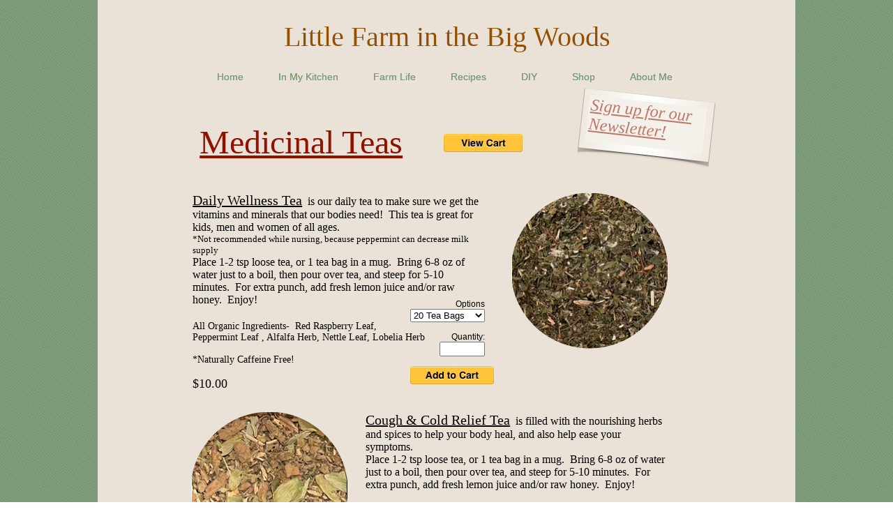

--- FILE ---
content_type: text/html
request_url: https://littlefarminthebigwoods.com/med-tea-product-info.html
body_size: 5299
content:
<!DOCTYPE html><html lang="en-US"><head><title>Jenny's Medicinal Teas</title><meta http-equiv="Content-type" content="text/html;charset=UTF-8" /><meta name="viewport" content="width=1000" /><meta name="description" content="Jenny’s Medicinal Teas" /><meta name="generator" content="EverWeb 3.6.1 (2598)" /><meta name="buildDate" content="Tuesday, February 22, 2022" /><meta property="og:url" content="https://littlefarminthebigwoods.com/med-tea-product-info.html" /><meta property="og:title" content="Jenny&#39;s Medicinal Teas" /><meta property="og:description" content="Jenny&rsquo;s Medicinal Teas" /><meta property="og:type" content="website" /><meta property="og:image" content="https://littlefarminthebigwoods.com/ewExternalFiles/herbs.jpg" /><link rel="stylesheet" type="text/css" href="ew_css/textstyles.css?3728426383" /><link rel="stylesheet" type="text/css" href="ew_css/responsive.css?3728426383" /><script type="text/javascript" src="ew_js/imageCode.js" defer></script><link rel="stylesheet" type="text/css" href="ew_css/master-blank/pagestyle.css?3713967435" /><script type="text/javascript">
		<!--
		function getContinueShoppingURL(form){
			form.shopping_url.value = window.location.href;
		}
		//-->
</script><style type="text/css">div.container {min-height: 2862px;}#navmenu_menu1 {clear:both;float:left;margin:0;padding:0;width:100%;font-family:'Arial',sans-serif;font-size:14px;z-index:1000;}#navmenu_menu1 ul {margin:0;padding:0;list-style:none;position:relative;right:50%;float:right;}#navmenu_menu1 ul li {margin:0 50px 0 0;padding:0;float:left;position:relative;left:50%;}#navmenu_menu1 ul li a {display:block;margin:0;padding:0px;height: 16px;line-height: 16px;text-decoration:none;color:#799B77;text-align: left;}#navmenu_menu1 ul li a:visited {text-decoration:none;color:#799B77;}#navmenu_menu1 ul li a:hover {text-decoration:underline;color:#799B77;}#navmenu_menu1 ul li:hover a,#navmenu_menu1 ul li.hover a {text-decoration:underline;color:#799B77;}#navmenu_menu1 ul ul {z-index:11018;display:none;position:absolute;left:0;float:left;right:auto;padding-top:2px;}#navmenu_menu1 ul ul li {left:auto;margin:0;clear:left;float:left;width:100%;}#navmenu_menu1 ul ul li a,#navmenu_menu1 ul li.active li a,#navmenu_menu1 ul li:hover ul li a,#navmenu_menu1 ul li.hover ul li a {background:#CBCBCB;text-decoration:none;color:#799B77;padding-top:0px;padding-bottom:0px;border-bottom:1px solid #000000;float:left;width:100%;text-align: left;white-space:nowrap;}#navmenu_menu1 ul ul li a:hover,#navmenu_menu1 ul li.active ul li a:hover,#navmenu_menu1 ul li:hover ul li a:hover,#navmenu_menu1 ul li.hover ul li a:hover {background:#CBCBCB;text-decoration:underline;color:#799B77;float:left;}#navmenu_menu1 ul li.last ul {left:auto; right:0;}#navmenu_menu1 ul li.last ul li {float:right;position:relative;right:0px;}#navmenu_menu1 ul li:hover ul,#navmenu_menu1 ul li.hover ul {display:block;}.shape_22 {background-color:#EAEAEA;opacity: 1.00; filter:alpha(opacity=100);}form.ppOrderForm_26 {color:#000000;font-family:Helvetica;font-size:12px;text-align:Right }
	form.ppOrderForm_27 {color:#000000;font-family:Helvetica;font-size:12px;text-align:Left }
	.shape_28 {background-color:#FEFEFE;opacity: 0.51; filter:alpha(opacity=51);}form.ppOrderForm_29 {color:#000000;font-family:Helvetica;font-size:12px;text-align:Right }
	form.ppOrderForm_30 {color:#000000;font-family:Helvetica;font-size:12px;text-align:Right }
	form.ppOrderForm_31 {color:#000000;font-family:Helvetica;font-size:12px;text-align:Right }
	form.ppOrderForm_32 {color:#000000;font-family:Helvetica;font-size:12px;text-align:Right }
	form.ppOrderForm_37 {color:#000000;font-family:Helvetica;font-size:12px;text-align:Right }
	form.ppOrderForm_40 {color:#000000;font-family:Helvetica;font-size:12px;text-align:Right }
	form.ppOrderForm_42 {color:#000000;font-family:Helvetica;font-size:12px;text-align:Right }</style></head><body><div class="container" style="height:2862px"><header><div style="position:relative"><div class="ewnavmenu" id="navmenu_menu0" style="left:19.5px;top:102px;height:22px;width:955px;z-index:10000;position: absolute;"><ul id="navigation_menu0"><li><a class="main item0" href="index.html" data-linkuuid="7D2109809C1A40438CA11E54BB3317FD">Home</a></li><li><a class="main item1" href="In-My-Kitchen/index.html" data-linkuuid="7D2109809C1A40438CA11E54BB3317FD">In My Kitchen</a></li><li><a class="main item2" href="Farm-Life/index.html" data-linkuuid="7D2109809C1A40438CA11E54BB3317FD">Farm Life</a></li><li><a class="main item3" href="recipes.html" data-linkuuid="7D2109809C1A40438CA11E54BB3317FD">Recipes</a></li><li><a class="main item4" href="diy.html" data-linkuuid="7D2109809C1A40438CA11E54BB3317FD">DIY</a></li><li><a class="main item5" href="shop.html" data-linkuuid="7D2109809C1A40438CA11E54BB3317FD">Shop</a></li><li  style='margin-right:0px;' class="last"><a class="main item6" href="about-me.html" data-linkuuid="7D2109809C1A40438CA11E54BB3317FD">About Me</a></li></ul></div></div><div style="position:relative"><div class="shape_9" style="left:0px;top:26px;width:1001px;height:66px;z-index:9;position: absolute;"><div class="paraWrap" style="padding: 4.32px 2.16px 4.32px 2.16px; "><p class="para1"><span style="line-height:46px" class="Style5">Little Farm in the Big Woods</span></p></div></div></div><div style="position:relative"><div class="ewnavmenu" id="navmenu_menu1" style="left:19.5px;top:102px;height:22px;width:955px;z-index:10018;position: absolute;"><ul id="navigation_menu1"><li><a class="main item0" href="index.html" data-linkuuid="7D2109809C1A40438CA11E54BB3317FD">Home</a></li><li><a class="main item1" href="In-My-Kitchen/index.html" data-linkuuid="7D2109809C1A40438CA11E54BB3317FD">In My Kitchen</a></li><li><a class="main item2" href="Farm-Life/index.html" data-linkuuid="7D2109809C1A40438CA11E54BB3317FD">Farm Life</a></li><li><a class="main item3" href="recipes.html" data-linkuuid="7D2109809C1A40438CA11E54BB3317FD">Recipes</a></li><li><a class="main item4" href="diy.html" data-linkuuid="7D2109809C1A40438CA11E54BB3317FD">DIY</a></li><li><a class="main item5" href="shop.html" data-linkuuid="7D2109809C1A40438CA11E54BB3317FD">Shop</a></li><li  style='margin-right:0px;' class="last"><a class="main item6" href="about-me.html" data-linkuuid="7D2109809C1A40438CA11E54BB3317FD">About Me</a></li></ul></div></div></header><div class="content" data-minheight="1250"><div style="position:relative"><div class="shape_10" style="left:134px;top:276px;width:426px;height:380px;z-index:10;position: absolute;"><div class="paraWrap" style="padding: 0px 2.16px 0px 2.16px; "><p class="para50"><span style="line-height:23px" class="Style65">Daily Wellness Tea</span><span style="line-height:18px" class="Style52">&nbsp;&nbsp;is our daily tea to make sure we get the vitamins and minerals that our bodies need!&nbsp;&nbsp;This tea is great for kids, men and women of all ages. </span></p><p class="para50"><span style="line-height:16px" class="Style97">*Not recommended while nursing, because peppermint can decrease milk supply</span></p><p class="para50"><span style="line-height:18px" class="Style52">Place 1-2 tsp loose tea, or 1 tea bag in a mug.&nbsp;&nbsp;Bring 6-8 oz of water just to a boil, then pour over tea, and steep for 5-10 minutes.&nbsp;&nbsp;For extra punch, add fresh lemon juice and/or raw honey.&nbsp;&nbsp;Enjoy! </span></p><p style="font-size: 0; text-align:left; padding-bottom:0px; margin-top:0px; padding-top:0px;" class="Style60"><span style="line-height:21px;"><br /></span></p><p class="para50"><span style="line-height:16px" class="Style54">All Organic Ingredients-&nbsp;&nbsp;Red Raspberry Leaf, </span></p><p class="para50"><span style="line-height:16px" class="Style54">Peppermint Leaf , Alfalfa Herb, Nettle Leaf, Lobelia Herb</span></p><p style="font-size: 0; text-align:left; padding-bottom:0px; margin-top:0px; padding-top:0px;" class="Style53"><span style="line-height:16px;"><br /></span></p><p class="para50"><span style="line-height:16px" class="Style54">*Naturally Caffeine Free!</span></p><p style="font-size: 0; text-align:left; padding-bottom:0px; margin-top:0px; padding-top:0px;" class="Style55"><span style="line-height:16px;"><br /></span></p><p class="para50"><span style="line-height:21px" class="Style49">$10.00</span></p></div></div></div><div style="position:relative"><div class="shape_11" style="left:382px;top:2303px;width:426px;height:255px;z-index:11;position: absolute;"><div class="paraWrap" style="padding: 0px 2.16px 0px 2.16px; "><p class="para50"><span style="line-height:23px" class="Style65">Sleep Tight Tea </span><span style="line-height:21px" class="Style49"> </span><span style="line-height:18px" class="Style52">the perfect cup to help you unwind and enjoy a good night's sleep</span></p><p style="font-size: 0; text-align:left; padding-bottom:0px; margin-top:0px; padding-top:0px;" class="Style66"><span style="line-height:18px;"><br /></span></p><p class="para50"><span style="line-height:18px" class="Style52"> Place 1-2 tsp loose tea, or 1 tea bag in a mug.&nbsp;&nbsp;Bring 6-8oz of water just to a boil, then pour over tea, and steep for 3-5 minutes.&nbsp;&nbsp;Add sweetener as desired, to taste.&nbsp;&nbsp;Enjoy! </span></p><p style="font-size: 0; text-align:left; padding-bottom:0px; margin-top:0px; padding-top:0px;" class="Style66"><span style="line-height:18px;"><br /></span></p><p class="para50"><span style="line-height:16px" class="Style54">All Organic Ingredients- Catnip Leaf, Chamomile </span></p><p class="para50"><span style="line-height:16px" class="Style54">Flowers, Lemon Balm, Passionflower, Skullcap, Hops</span></p><p class="para50"><span style="line-height:16px" class="Style54">*Naturally Caffeine Free!</span></p><p style="font-size: 0; text-align:left; padding-bottom:0px; margin-top:0px; padding-top:0px;" class="Style55"><span style="line-height:16px;"><br /></span></p><p class="para50"><span style="line-height:21px" class="Style49">$12.00</span></p></div></div></div><div style="position:relative"><div class="shape_12" style="left:134px;top:2000px;width:426px;height:302px;z-index:12;position: absolute;"><div class="paraWrap" style="padding: 0px 2.16px 0px 2.16px; "><p class="para50"><span style="line-height:23px" class="Style65">Sereni-Tea (No More Stress!)</span><span style="line-height:23px" class="Style67"> </span><span style="line-height:18px" class="Style52">is a blend for when life gets to be overwhelming.&nbsp;&nbsp;Delightful hot or cold.&nbsp;&nbsp;Sip it, and feel the stress melt away! </span></p><p class="para50"><span style="line-height:18px" class="Style52">Place 1-2 tsp loose tea, or 1 tea bag in a mug.&nbsp;&nbsp;Bring 6-8oz of water just to a boil, then pour over tea, and steep for 3-5 minutes.&nbsp;&nbsp;Add sweetener as desired, to taste.&nbsp;&nbsp;Enjoy! </span></p><p style="font-size: 0; text-align:left; padding-bottom:0px; margin-top:0px; padding-top:0px;" class="Style60"><span style="line-height:21px;"><br /></span></p><p class="para50"><span style="line-height:16px" class="Style54">All Organic Ingredients- Eleuthero Root, St.Johns </span></p><p class="para50"><span style="line-height:16px" class="Style54">Wort, Ginkgo Leaf, Peppermint Leaf, Rosehips, </span></p><p class="para50"><span style="line-height:16px" class="Style54">Passionflower, Ginger Root, Lemon Balm, Milk Thistle, </span></p><p class="para50"><span style="line-height:16px" class="Style54">Lemongrass</span></p><p class="para50"><span style="line-height:16px" class="Style54">*Naturally Caffeine Free!&nbsp;&nbsp;</span><span style="line-height:21px" class="Style49">&nbsp;&nbsp;&nbsp;&nbsp;&nbsp;&nbsp;&nbsp;&nbsp;&nbsp;&nbsp;&nbsp;&nbsp;&nbsp;&nbsp;&nbsp; </span><span style="line-height:16px" class="Style54"> </span></p><p style="font-size: 0; text-align:left; padding-bottom:0px; margin-top:0px; padding-top:0px;" class="Style53"><span style="line-height:16px;"><br /></span></p><p class="para50"><span style="line-height:16px" class="Style54"> </span><span style="line-height:21px" class="Style49">$11.00 </span></p></div></div></div><div style="position:relative"><div class="shape_13" style="left:382px;top:1167px;width:426px;height:255px;z-index:13;position: absolute;"><div class="paraWrap" style="padding: 0px 2.16px 0px 2.16px; "><p class="para50"><span style="line-height:23px" class="Style65">Happy Healthy Mama Tea</span><span style="line-height:18px" class="Style52"> is great for all stages of womanhood, but especially during pregnancy, when your body needs the extra nourishment and TLC.&nbsp;&nbsp;Place 1-2 tsp loose tea, or 1 tea bag in a mug.&nbsp;&nbsp;Bring 6-8 oz of water just to a boil, then pour over tea, and steep for 3-5 minutes.&nbsp;&nbsp;Add sweetener as desired, to taste.&nbsp;&nbsp;Enjoy! </span></p><p style="font-size: 0; text-align:left; padding-bottom:0px; margin-top:0px; padding-top:0px;" class="Style60"><span style="line-height:21px;"><br /></span></p><p class="para50"><span style="line-height:16px" class="Style54">All Organic Ingredients- Red Raspberry Leaf, </span></p><p class="para50"><span style="line-height:16px" class="Style54">Peppermint Leaf, Nettle Leaf, Alfalfa Leaf</span></p><p class="para50"><span style="line-height:16px" class="Style54">*Naturally Caffeine Free!</span></p><p style="font-size: 0; text-align:left; padding-bottom:0px; margin-top:0px; padding-top:0px;" class="Style55"><span style="line-height:16px;"><br /></span></p><p class="para50"><span style="line-height:21px" class="Style49">$11.00</span></p></div></div></div><div style="position:relative"><div class="shape_14" style="left:134px;top:1454px;width:426px;height:267px;z-index:14;position: absolute;"><div class="paraWrap" style="padding: 0px 2.16px 0px 2.16px; "><p class="para50"><span style="line-height:23px" class="Style65">Mama's Got Milk? Tea </span><span style="line-height:18px" class="Style52"> will help with both your milk supply and the nutritional quality of your milk.</span></p><p class="para50"><span style="line-height:18px" class="Style52">Place 1-2 tsp loose tea, or 1 tea bag in a mug.&nbsp;&nbsp;Bring 6-8 oz of water just to a boil, then pour over tea, and steep for 5-10 minutes.&nbsp;&nbsp;Add milk and sweetener as desired, to taste.&nbsp;&nbsp;Enjoy! </span></p><p style="font-size: 0; text-align:left; padding-bottom:0px; margin-top:0px; padding-top:0px;" class="Style66"><span style="line-height:18px;"><br /></span></p><p class="para50"><span style="line-height:16px" class="Style54">All Organic Ingredients- Red Raspberry Leaf, </span></p><p class="para50"><span style="line-height:16px" class="Style54">Fennel Seed, Nettle Leaf, Alfalfa Leaf, Fenugreek </span></p><p class="para50"><span style="line-height:16px" class="Style54">Seed, Dandelion Leaf, Red Rooibos, Blessed </span></p><p class="para50"><span style="line-height:16px" class="Style54">Thistle, Rosehips</span></p><p class="para50"><span style="line-height:16px" class="Style54">*Naturally Caffeine Free!</span><span style="line-height:21px" class="Style49">&nbsp;&nbsp;</span></p><p style="font-size: 0; text-align:left; padding-bottom:0px; margin-top:0px; padding-top:0px;" class="Style60"><span style="line-height:21px;"><br /></span></p><p class="para50"><span style="line-height:21px" class="Style49">$11.00</span></p><p style="font-size: 0; text-align:left; padding-bottom:0px; margin-top:0px; padding-top:0px;" class="Style60"><span style="line-height:21px;"><br /></span></p></div></div></div><div style="position:relative"><div class="shape_15" style="left:382px;top:1720px;width:426px;height:255px;z-index:15;position: absolute;"><div class="paraWrap" style="padding: 0px 2.16px 0px 2.16px; "><p class="para50"><span style="line-height:23px" class="Style65">PMS Relief Tea </span><span style="line-height:18px" class="Style52"> is marvellous for soothing those difficult times! </span></p><p class="para50"><span style="line-height:18px" class="Style52">Place 1-2 tsp loose tea, or 1 tea bag in a mug.&nbsp;&nbsp;Bring 6-8 oz of water just to a boil, then pour over tea, and steep for 5-10 minutes.&nbsp;&nbsp;Add sweetener as desired, to taste.&nbsp;&nbsp;Enjoy! </span></p><p style="font-size: 0; text-align:left; padding-bottom:0px; margin-top:0px; padding-top:0px;" class="Style66"><span style="line-height:18px;"><br /></span></p><p class="para50"><span style="line-height:16px" class="Style54">All Organic Ingredients- Red Raspberry Leaf, </span></p><p class="para50"><span style="line-height:16px" class="Style54">Peppermint Leaf, Nettle Leaf, Cinnamon, Ginger</span></p><p class="para50"><span style="line-height:16px" class="Style54">*Naturally Caffeine Free!</span></p><p style="font-size: 0; text-align:left; padding-bottom:0px; margin-top:0px; padding-top:0px;" class="Style55"><span style="line-height:16px;"><br /></span></p><p class="para50"><span style="line-height:21px" class="Style49">$11.00</span></p><p style="font-size: 0; text-align:left; padding-bottom:0px; margin-top:0px; padding-top:0px;" class="Style60"><span style="line-height:21px;"><br /></span></p></div></div></div><div style="position:relative"><div class="shape_16" style="left:134px;top:896px;width:426px;height:267px;z-index:16;position: absolute;"><div class="paraWrap" style="padding: 0px 2.16px 0px 2.16px; "><p class="para50"><span style="line-height:23px" class="Style65">Headache Relief Tea </span><span style="line-height:18px" class="Style52"> will help to ease the stress and strain that brings on the headache, and relieve the pain.</span></p><p class="para50"><span style="line-height:18px" class="Style52">Place 1-2 tsp loose tea, or 1 tea bag in a mug.&nbsp;&nbsp;Bring 6-8 oz of water just to a boil, then pour over tea, and steep for 5-10 minutes.&nbsp;&nbsp;Add sweetener as desired, to taste.&nbsp;&nbsp;Enjoy! </span></p><p style="font-size: 0; text-align:left; padding-bottom:0px; margin-top:0px; padding-top:0px;" class="Style66"><span style="line-height:18px;"><br /></span></p><p class="para50"><span style="line-height:16px" class="Style54">All Organic Ingredients- Spearmint Leaf, Green Tea, </span></p><p class="para50"><span style="line-height:16px" class="Style54">Lemon Balm, Nettle Leaf, Red Raspberry, Alfalfa </span></p><p class="para50"><span style="line-height:16px" class="Style54">Leaf, Ginger, St. John's Wort, Skullcap</span></p><p style="font-size: 0; text-align:left; padding-bottom:0px; margin-top:0px; padding-top:0px;" class="Style53"><span style="line-height:16px;"><br /></span></p><p style="font-size: 0; text-align:left; padding-bottom:0px; margin-top:0px; padding-top:0px;" class="Style55"><span style="line-height:16px;"><br /></span></p><p class="para50"><span style="line-height:21px" class="Style49">$12.00</span></p><p style="font-size: 0; text-align:left; padding-bottom:0px; margin-top:0px; padding-top:0px;" class="Style60"><span style="line-height:21px;"><br /></span></p></div></div></div><div style="position:relative"><div class="shape_17" style="left:382px;top:591px;width:436px;height:305px;z-index:17;position: absolute;"><div class="paraWrap" style="padding: 0px 2.16px 0px 2.16px; "><p class="para50"><span style="line-height:23px" class="Style65">Cough & Cold Relief Tea</span><span style="line-height:18px" class="Style52">&nbsp;&nbsp;is filled with the nourishing herbs and spices to help your body heal, and also help ease your symptoms.</span></p><p class="para50"><span style="line-height:18px" class="Style52">Place 1-2 tsp loose tea, or 1 tea bag in a mug.&nbsp;&nbsp;Bring 6-8 oz of water just to a boil, then pour over tea, and steep for 5-10 minutes.&nbsp;&nbsp;For extra punch, add fresh lemon juice and/or raw honey.&nbsp;&nbsp;Enjoy! </span></p><p style="font-size: 0; text-align:left; padding-bottom:0px; margin-top:0px; padding-top:0px;" class="Style60"><span style="line-height:21px;"><br /></span></p><p class="para50"><span style="line-height:16px" class="Style54">All Organic Ingredients-&nbsp;&nbsp;Peppermint Leaf, Catnip </span></p><p class="para50"><span style="line-height:16px" class="Style54">Leaf, Ginger Root, Yarrow Flowers,Mullein Leaf, </span></p><p class="para50"><span style="line-height:16px" class="Style54">Cinnamon, Licorice Root, Fenugreek Seeds </span></p><p style="font-size: 0; text-align:left; padding-bottom:0px; margin-top:0px; padding-top:0px;" class="Style53"><span style="line-height:16px;"><br /></span></p><p class="para50"><span style="line-height:16px" class="Style54">*Naturally Caffeine Free!</span></p><p style="font-size: 0; text-align:left; padding-bottom:0px; margin-top:0px; padding-top:0px;" class="Style55"><span style="line-height:16px;"><br /></span></p><p class="para50"><span style="line-height:21px" class="Style49">$11.00</span></p></div></div></div><div style="position:relative"><div class="shape_21" style="left:144px;top:176px;width:597px;height:110px;z-index:21;position: absolute;"><div class="paraWrap" style="padding: 0px 2.16px 0px 2.16px; "><p class="para6"><span style="line-height:55px" class="Style56">Medicinal Teas</span></p></div></div></div><div style="position:relative"><div style="left:448px;top:2109px;height:50px;width:107px;position: absolute;z-index: 26;" id="custom-background-26"><!--107-->
<div style="width:100%;text-align:Right">



<form class="ew_pp ppOrderForm_26" id="ppOrderForm_26" action="https://www.paypal.com/cgi-bin/webscr" method="post" target="_self">

<input type="hidden" name="business" value="jenny@littlefarminthebigwoods.com">

<input type="hidden" name="currency_code" value="USD">
<input type="hidden" name="button_subtype" value="product">
<input type="hidden" name="no_note" value="0">



<input type="hidden" name="shopping_url" value="#">

<input type="hidden" name="on1" value="Options">Options<br /><select name="os1"> <option value="20-Tea-Bags">20 Tea Bags</option> <option value="4oz-Loose-Tea">4oz Loose Tea</option></select><br /><br />


Quantity:<br /><input type="text" name="quantity" size="6" value=""><br /><br />






<input type="hidden" name="tax_rate" value="">

<input type="hidden" name="handling_cart" value="">
<input type="hidden" name="item_name" value="Sereni-Tea">
<input type="hidden" name="item_number" value="SERENITEA">
<input type="hidden" name="amount" value="11">
<input type="hidden" name="add" value="1">
<input type="hidden" name="weight" value="">
<input type="hidden" name="weight_unit" value="lbs">
<input type="hidden" name="cmd" value="_cart">
<input type="hidden" name="bn" value="RageSoftware_SP">


<input onclick=getContinueShoppingURL(this.form) type="image" src="https://www.paypalobjects.com/webstatic/en_US/i/btn/png/btn_addtocart_120x26.png" border="0" name="submit" alt="Add To Cart">

<img alt="" border="0" src="https://www.paypalobjects.com/en_US/i/scr/pixel.gif" width="1" height="1">



</form>
</div></div></div><div style="position:relative"><div style="left:496px;top:192px;height:50px;width:107px;position: absolute;z-index: 27;" id="custom-background-27"><!--107-->
<div style="width:100%;text-align:Left">



<form class="ew_pp ppOrderForm_27" id="ppOrderForm_27" action="https://www.paypal.com/cgi-bin/webscr" method="post" target="_self">

<input type="hidden" name="business" value="jenny@littlefarminthebigwoods.com">

<input type="hidden" name="currency_code" value="USD">
<input type="hidden" name="button_subtype" value="product">
<input type="hidden" name="no_note" value="0">



<input type="hidden" name="shopping_url" value="#">













<input type="hidden" name="cmd" value="_cart">
<input type="hidden" name="display" value="1">
<input type="hidden" name="bn" value="RageSoftware_SP">

<input onclick=getContinueShoppingURL(this.form) type="image" src="https://www.paypalobjects.com/webstatic/en_US/i/btn/png/btn_viewcart_113x26.png" border="0" name="submit" alt="View Cart">

<img alt="" border="0" src="https://www.paypalobjects.com/en_US/i/scr/pixel.gif" width="1" height="1">


</form>
</div></div></div><div style="position:relative"><a href="mailto:littlefarmjenny@icloud.com?subject=Sign me up for the newsletter!" class="outerlink"><div class="shape_28" style="-webkit-transform: rotate(6.387374deg);-moz-transform: rotate(6.387374deg);-o-transform: rotate(6.387374deg);-ms-transform: rotate(6.387374deg);transform: rotate(6.387374deg);left:702px;top:146px;width:169px;height:65px;z-index:28;position: absolute;"><div class="paraWrap" style="padding: 0px 2.16px 0px 2.16px; "><p class="para6"><span style="line-height:27px" class="Style7">Sign up for our Newsletter!</span></p></div></div><div style="left:692px;top:136px;height:95px;-webkit-transform: rotate(6.387374deg);-moz-transform: rotate(6.387374deg);-o-transform: rotate(6.387374deg);-ms-transform: rotate(6.387374deg);transform: rotate(6.387374deg);width:189px;background-image: url('images/med-tea-product-info/shape_frame_28.png');background-repeat: no-repeat;position: absolute;z-index:28;pointer-events:none;"></div></a></div><div style="position:relative"><div style="left:686px;top:2412px;height:50px;width:107px;position: absolute;z-index: 29;" id="custom-background-29"><!--107-->
<div style="width:100%;text-align:Right">



<form class="ew_pp ppOrderForm_29" id="ppOrderForm_29" action="https://www.paypal.com/cgi-bin/webscr" method="post" target="_self">

<input type="hidden" name="business" value="jenny@littlefarminthebigwoods.com">

<input type="hidden" name="currency_code" value="USD">
<input type="hidden" name="button_subtype" value="product">
<input type="hidden" name="no_note" value="0">



<input type="hidden" name="shopping_url" value="#">

<input type="hidden" name="on1" value="Options">Options<br /><select name="os1"> <option value="20-Tea-Bags">20 Tea Bags</option> <option value="4oz-Loose-Tea">4oz Loose Tea</option></select><br /><br />


Quantity:<br /><input type="text" name="quantity" size="6" value=""><br /><br />






<input type="hidden" name="tax_rate" value="">

<input type="hidden" name="handling_cart" value="">
<input type="hidden" name="item_name" value="Sleep Tight Tea">
<input type="hidden" name="item_number" value="SLEEPTEA">
<input type="hidden" name="amount" value="12">
<input type="hidden" name="add" value="1">
<input type="hidden" name="weight" value="">
<input type="hidden" name="weight_unit" value="lbs">
<input type="hidden" name="cmd" value="_cart">
<input type="hidden" name="bn" value="RageSoftware_SP">


<input onclick=getContinueShoppingURL(this.form) type="image" src="https://www.paypalobjects.com/webstatic/en_US/i/btn/png/btn_addtocart_120x26.png" border="0" name="submit" alt="Add To Cart">

<img alt="" border="0" src="https://www.paypalobjects.com/en_US/i/scr/pixel.gif" width="1" height="1">



</form>
</div></div></div><div style="position:relative"><div style="left:448px;top:429px;height:50px;width:107px;position: absolute;z-index: 30;" id="custom-background-30"><!--107-->
<div style="width:100%;text-align:Right">



<form class="ew_pp ppOrderForm_30" id="ppOrderForm_30" action="https://www.paypal.com/cgi-bin/webscr" method="post" target="_self">

<input type="hidden" name="business" value="jenny@littlefarminthebigwoods.com">

<input type="hidden" name="currency_code" value="USD">
<input type="hidden" name="button_subtype" value="product">
<input type="hidden" name="no_note" value="0">



<input type="hidden" name="shopping_url" value="#">

<input type="hidden" name="on1" value="Options">Options<br /><select name="os1"> <option value="20-Tea-Bags">20 Tea Bags</option> <option value="4oz-Loose-Tea">4oz Loose Tea</option></select><br /><br />


Quantity:<br /><input type="text" name="quantity" size="6" value=""><br /><br />






<input type="hidden" name="tax_rate" value="">

<input type="hidden" name="handling_cart" value="">
<input type="hidden" name="item_name" value="Daily Wellness Tea">
<input type="hidden" name="item_number" value="DAILYWELL">
<input type="hidden" name="amount" value="10">
<input type="hidden" name="add" value="1">
<input type="hidden" name="weight" value="">
<input type="hidden" name="weight_unit" value="lbs">
<input type="hidden" name="cmd" value="_cart">
<input type="hidden" name="bn" value="RageSoftware_SP">


<input onclick=getContinueShoppingURL(this.form) type="image" src="https://www.paypalobjects.com/webstatic/en_US/i/btn/png/btn_addtocart_120x26.png" border="0" name="submit" alt="Add To Cart">

<img alt="" border="0" src="https://www.paypalobjects.com/en_US/i/scr/pixel.gif" width="1" height="1">



</form>
</div></div></div><div style="position:relative"><div style="left:701px;top:1823px;height:50px;width:107px;position: absolute;z-index: 31;" id="custom-background-31"><!--107-->
<div style="width:100%;text-align:Right">



<form class="ew_pp ppOrderForm_31" id="ppOrderForm_31" action="https://www.paypal.com/cgi-bin/webscr" method="post" target="_self">

<input type="hidden" name="business" value="jenny@littlefarminthebigwoods.com">

<input type="hidden" name="currency_code" value="USD">
<input type="hidden" name="button_subtype" value="product">
<input type="hidden" name="no_note" value="0">



<input type="hidden" name="shopping_url" value="#">

<input type="hidden" name="on1" value="Options">Options<br /><select name="os1"> <option value="20-Tea-Bags">20 Tea Bags</option> <option value="4oz-Loose-Tea">4oz Loose Tea</option></select><br /><br />


Quantity:<br /><input type="text" name="quantity" size="6" value=""><br /><br />






<input type="hidden" name="tax_rate" value="">

<input type="hidden" name="handling_cart" value="">
<input type="hidden" name="item_name" value="PMS Relief Tea">
<input type="hidden" name="item_number" value="PMSTEA">
<input type="hidden" name="amount" value="11">
<input type="hidden" name="add" value="1">
<input type="hidden" name="weight" value="">
<input type="hidden" name="weight_unit" value="lbs">
<input type="hidden" name="cmd" value="_cart">
<input type="hidden" name="bn" value="RageSoftware_SP">


<input onclick=getContinueShoppingURL(this.form) type="image" src="https://www.paypalobjects.com/webstatic/en_US/i/btn/png/btn_addtocart_120x26.png" border="0" name="submit" alt="Add To Cart">

<img alt="" border="0" src="https://www.paypalobjects.com/en_US/i/scr/pixel.gif" width="1" height="1">



</form>
</div></div></div><div style="position:relative"><div style="left:686px;top:1268px;height:50px;width:107px;position: absolute;z-index: 32;" id="custom-background-32"><!--107-->
<div style="width:100%;text-align:Right">



<form class="ew_pp ppOrderForm_32" id="ppOrderForm_32" action="https://www.paypal.com/cgi-bin/webscr" method="post" target="_self">

<input type="hidden" name="business" value="jenny@littlefarminthebigwoods.com">

<input type="hidden" name="currency_code" value="USD">
<input type="hidden" name="button_subtype" value="product">
<input type="hidden" name="no_note" value="0">



<input type="hidden" name="shopping_url" value="#">

<input type="hidden" name="on1" value="Options">Options<br /><select name="os1"> <option value="20-Tea-Bags">20 Tea Bags</option> <option value="4oz-Loose-Tea">4oz Loose Tea</option></select><br /><br />


Quantity:<br /><input type="text" name="quantity" size="6" value=""><br /><br />






<input type="hidden" name="tax_rate" value="">

<input type="hidden" name="handling_cart" value="">
<input type="hidden" name="item_name" value="Healthy Mama Tea">
<input type="hidden" name="item_number" value="HMAMATEA">
<input type="hidden" name="amount" value="11">
<input type="hidden" name="add" value="1">
<input type="hidden" name="weight" value="">
<input type="hidden" name="weight_unit" value="lbs">
<input type="hidden" name="cmd" value="_cart">
<input type="hidden" name="bn" value="RageSoftware_SP">


<input onclick=getContinueShoppingURL(this.form) type="image" src="https://www.paypalobjects.com/webstatic/en_US/i/btn/png/btn_addtocart_120x26.png" border="0" name="submit" alt="Add To Cart">

<img alt="" border="0" src="https://www.paypalobjects.com/en_US/i/scr/pixel.gif" width="1" height="1">



</form>
</div></div></div><div style="position:relative"><div class="shape_33" style="left:134px;top:591px;width:225px;height:223px;z-index:33;position: absolute;"><img src="images/med-tea-product-info/Cough Cold Tea Loose.png" height="223" width="225" data-src2x="images/med-tea-product-info/Cough Cold Tea Loose@2x.png" srcset="images/med-tea-product-info/Cough%20Cold%20Tea%20Loose.png 1x, images/med-tea-product-info/Cough%20Cold%20Tea%20Loose@2x.png 2x" /></div></div><div style="position:relative"><div class="shape_34" style="left:593px;top:891px;width:225px;height:223px;z-index:34;position: absolute;"><img src="images/med-tea-product-info/Headache Relief Tealoose.png" height="223" width="225" data-src2x="images/med-tea-product-info/Headache Relief Tealoose@2x.png" srcset="images/med-tea-product-info/Headache%20Relief%20Tealoose.png 1x, images/med-tea-product-info/Headache%20Relief%20Tealoose@2x.png 2x" /></div></div><div style="position:relative"><div class="shape_35" style="left:134px;top:1167px;width:225px;height:223px;z-index:35;position: absolute;"><img src="images/med-tea-product-info/Healthy Mama Tea loose.png" height="223" width="225" data-src2x="images/med-tea-product-info/Healthy Mama Tea loose@2x.png" srcset="images/med-tea-product-info/Healthy%20Mama%20Tea%20loose.png 1x, images/med-tea-product-info/Healthy%20Mama%20Tea%20loose@2x.png 2x" /></div></div><div style="position:relative"><div class="shape_36" style="left:593px;top:1447px;width:225px;height:223px;z-index:36;position: absolute;"><img src="images/med-tea-product-info/herbs.png" height="223" width="225" data-src2x="images/med-tea-product-info/herbs@2x.png" srcset="images/med-tea-product-info/herbs.png 1x, images/med-tea-product-info/herbs@2x.png 2x" /></div></div><div style="position:relative"><div style="left:448px;top:992px;height:50px;width:107px;position: absolute;z-index: 37;" id="custom-background-37"><!--107-->
<div style="width:100%;text-align:Right">



<form class="ew_pp ppOrderForm_37" id="ppOrderForm_37" action="https://www.paypal.com/cgi-bin/webscr" method="post" target="_self">

<input type="hidden" name="business" value="jenny@littlefarminthebigwoods.com">

<input type="hidden" name="currency_code" value="USD">
<input type="hidden" name="button_subtype" value="product">
<input type="hidden" name="no_note" value="0">



<input type="hidden" name="shopping_url" value="#">

<input type="hidden" name="on1" value="Options">Options<br /><select name="os1"> <option value="20-Tea-Bags">20 Tea Bags</option> <option value="4oz-Loose-Tea">4oz Loose Tea</option></select><br /><br />


Quantity:<br /><input type="text" name="quantity" size="6" value=""><br /><br />






<input type="hidden" name="tax_rate" value="">

<input type="hidden" name="handling_cart" value="">
<input type="hidden" name="item_name" value="Headache Relief">
<input type="hidden" name="item_number" value="HEADACHETEA">
<input type="hidden" name="amount" value="12">
<input type="hidden" name="add" value="1">
<input type="hidden" name="weight" value="">
<input type="hidden" name="weight_unit" value="lbs">
<input type="hidden" name="cmd" value="_cart">
<input type="hidden" name="bn" value="RageSoftware_SP">


<input onclick=getContinueShoppingURL(this.form) type="image" src="https://www.paypalobjects.com/webstatic/en_US/i/btn/png/btn_addtocart_120x26.png" border="0" name="submit" alt="Add To Cart">

<img alt="" border="0" src="https://www.paypalobjects.com/en_US/i/scr/pixel.gif" width="1" height="1">



</form>
</div></div></div><div style="position:relative"><div class="shape_38" style="left:134px;top:1720px;width:225px;height:223px;z-index:38;position: absolute;"><img src="images/med-tea-product-info/PMS Relief Tea Loose.png" height="223" width="225" data-src2x="images/med-tea-product-info/PMS Relief Tea Loose@2x.png" srcset="images/med-tea-product-info/PMS%20Relief%20Tea%20Loose.png 1x, images/med-tea-product-info/PMS%20Relief%20Tea%20Loose@2x.png 2x" /></div></div><div style="position:relative"><div class="shape_39" style="left:593px;top:2002px;width:225px;height:223px;z-index:39;position: absolute;"><img src="images/med-tea-product-info/Sereni-Tea loose.png" height="223" width="225" data-src2x="images/med-tea-product-info/Sereni-Tea loose@2x.png" srcset="images/med-tea-product-info/Sereni-Tea%20loose.png 1x, images/med-tea-product-info/Sereni-Tea%20loose@2x.png 2x" /></div></div><div style="position:relative"><div style="left:436px;top:1551px;height:50px;width:107px;position: absolute;z-index: 40;" id="custom-background-40"><!--107-->
<div style="width:100%;text-align:Right">



<form class="ew_pp ppOrderForm_40" id="ppOrderForm_40" action="https://www.paypal.com/cgi-bin/webscr" method="post" target="_self">

<input type="hidden" name="business" value="jenny@littlefarminthebigwoods.com">

<input type="hidden" name="currency_code" value="USD">
<input type="hidden" name="button_subtype" value="product">
<input type="hidden" name="no_note" value="0">



<input type="hidden" name="shopping_url" value="#">

<input type="hidden" name="on1" value="Options">Options<br /><select name="os1"> <option value="20-Tea-Bags">20 Tea Bags</option> <option value="4oz-Loose-Tea">4oz Loose Tea</option></select><br /><br />


Quantity:<br /><input type="text" name="quantity" size="6" value=""><br /><br />






<input type="hidden" name="tax_rate" value="">

<input type="hidden" name="handling_cart" value="">
<input type="hidden" name="item_name" value="Got Milk Tea">
<input type="hidden" name="item_number" value="MILKTEA">
<input type="hidden" name="amount" value="11">
<input type="hidden" name="add" value="1">
<input type="hidden" name="weight" value="">
<input type="hidden" name="weight_unit" value="lbs">
<input type="hidden" name="cmd" value="_cart">
<input type="hidden" name="bn" value="RageSoftware_SP">


<input onclick=getContinueShoppingURL(this.form) type="image" src="https://www.paypalobjects.com/webstatic/en_US/i/btn/png/btn_addtocart_120x26.png" border="0" name="submit" alt="Add To Cart">

<img alt="" border="0" src="https://www.paypalobjects.com/en_US/i/scr/pixel.gif" width="1" height="1">



</form>
</div></div></div><div style="position:relative"><div class="shape_41" style="left:134px;top:2303px;width:225px;height:223px;z-index:41;position: absolute;"><img src="images/med-tea-product-info/Sleep Tight Tea Loose.png" height="223" width="225" data-src2x="images/med-tea-product-info/Sleep Tight Tea Loose@2x.png" srcset="images/med-tea-product-info/Sleep%20Tight%20Tea%20Loose.png 1x, images/med-tea-product-info/Sleep%20Tight%20Tea%20Loose@2x.png 2x" /></div></div><div style="position:relative"><div style="left:711px;top:726px;height:50px;width:107px;position: absolute;z-index: 42;" id="custom-background-42"><!--107-->
<div style="width:100%;text-align:Right">



<form class="ew_pp ppOrderForm_42" id="ppOrderForm_42" action="https://www.paypal.com/cgi-bin/webscr" method="post" target="_self">

<input type="hidden" name="business" value="jenny@littlefarminthebigwoods.com">

<input type="hidden" name="currency_code" value="USD">
<input type="hidden" name="button_subtype" value="product">
<input type="hidden" name="no_note" value="0">



<input type="hidden" name="shopping_url" value="#">

<input type="hidden" name="on1" value="Options">Options<br /><select name="os1"> <option value="20-Tea-Bags">20 Tea Bags</option> <option value="4oz-Loose-Tea">4oz Loose Tea</option></select><br /><br />


Quantity:<br /><input type="text" name="quantity" size="6" value=""><br /><br />






<input type="hidden" name="tax_rate" value="">

<input type="hidden" name="handling_cart" value="">
<input type="hidden" name="item_name" value="Cough & Cold Relief">
<input type="hidden" name="item_number" value="COUGHCOLD">
<input type="hidden" name="amount" value="11">
<input type="hidden" name="add" value="1">
<input type="hidden" name="weight" value="">
<input type="hidden" name="weight_unit" value="lbs">
<input type="hidden" name="cmd" value="_cart">
<input type="hidden" name="bn" value="RageSoftware_SP">


<input onclick=getContinueShoppingURL(this.form) type="image" src="https://www.paypalobjects.com/webstatic/en_US/i/btn/png/btn_addtocart_120x26.png" border="0" name="submit" alt="Add To Cart">

<img alt="" border="0" src="https://www.paypalobjects.com/en_US/i/scr/pixel.gif" width="1" height="1">



</form>
</div></div></div><div style="position:relative"><div class="shape_43" style="left:593px;top:277px;width:225px;height:223px;z-index:43;position: absolute;"><img src="images/med-tea-product-info/DailyWellnessTeaLoose.png" height="223" width="225" data-src2x="images/med-tea-product-info/DailyWellnessTeaLoose@2x.png" srcset="images/med-tea-product-info/DailyWellnessTeaLoose.png 1x, images/med-tea-product-info/DailyWellnessTeaLoose@2x.png 2x" /></div></div></div><footer data-top='2558' data-height='304'><div style="position:relative"><div class="shape_1" style="left:0px;top:2558px;width:1000px;height:226px;z-index:1;position: absolute;"></div></div><div style="position:relative"><div class="shape_2" style="left:48px;top:2587px;width:206px;height:42px;z-index:2;position: absolute;"><p class="para3"><span style="line-height:21px" class="Style9">Accusamus Expedita</span></p></div></div><div style="position:relative"><div class="shape_3" style="left:397px;top:2587px;width:206px;height:50px;z-index:3;position: absolute;"><p class="para3"><span style="line-height:21px" class="Style9">Blanditis Voluptas</span></p></div></div><div style="position:relative"><div class="shape_4" style="left:690px;top:2587px;width:289px;height:50px;z-index:4;position: absolute;"><p class="para3"><span style="line-height:21px" class="Style9">Corrupti Vestibulum</span></p></div></div><div style="position:relative"><div class="shape_5" style="left:20px;top:2637px;width:310px;height:142px;z-index:5;position: absolute;"><div class="paraWrap" style="padding: 4.32px 4.32px 4.32px 4.32px; "><p class="para1"><span style="line-height:30px" class="Style10">Lorem ipsum dolor sit amet, consectetuer Adipiscing elit. Aenean commodo ligula eget dolor Aenean massa. Cum sociis natoque penatibus et Magnis dis parturient montes, nascetur ridiculus</span></p></div></div></div><div style="position:relative"><div class="shape_6" style="left:345px;top:2637px;width:310px;height:142px;z-index:6;position: absolute;"><div class="paraWrap" style="padding: 4.32px 4.32px 4.32px 4.32px; "><p class="para1"><span style="line-height:30px" class="Style10">Lorem ipsum dolor sit amet, consectetuer Adipiscing elit. Aenean commodo ligula eget dolor Aenean massa. Cum sociis natoque penatibus et Magnis dis parturient montes, nascetur ridiculus</span></p></div></div></div><div style="position:relative"><div class="shape_7" style="left:670px;top:2637px;width:310px;height:142px;z-index:7;position: absolute;"><div class="paraWrap" style="padding: 4.32px 4.32px 4.32px 4.32px; "><p class="para1"><span style="line-height:30px" class="Style10">Lorem ipsum dolor sit amet, consectetuer Adipiscing elit. Aenean commodo ligula eget dolor Aenean massa. Cum sociis natoque penatibus et Magnis dis parturient montes, nascetur ridiculus</span></p></div></div></div><div style="position:relative"><a href="http://www.everwebapp.com" class="outerlink"><div class="shape_8" style="left:435px;top:2797px;width:130px;height:50px;z-index:8;position: absolute;"><img src="masterfiles/master-blank/images/black2.png" height="50" width="130" alt="WYSIWYG Website Builder" data-src2x="masterfiles/master-blank/images/black2@2x.png" srcset="masterfiles/master-blank/images/black2.png 1x, masterfiles/master-blank/images/black2@2x.png 2x" /></div></a></div><div style="position:relative"><div class="shape_19" style="left:690px;top:2587px;width:289px;height:50px;z-index:19;position: absolute;"><div class="paraWrap" style="padding: 0px 2.16px 0px 2.16px; "><p class="para3"><span style="line-height:21px" class="Style9">Corrupti Vestibulum</span></p></div></div></div><div style="position:relative"><div class="shape_20" style="left:670px;top:2637px;width:310px;height:142px;z-index:20;position: absolute;"><div class="paraWrap" style="padding: 4.32px 2.16px 4.32px 2.16px; "><p class="para1"><span style="line-height:30px" class="Style10">Lorem ipsum dolor sit amet, consectetuer Adipiscing elit. Aenean commodo ligula eget dolor Aenean massa. Cum sociis natoque penatibus et Magnis dis parturient montes, nascetur ridiculus</span></p></div></div></div><div style="position:relative"><div class="shape_22" style="left:0px;top:2558px;width:1000px;height:289px;z-index:22;position: absolute;"></div></div><div style="position:relative"><div class="shape_23" style="left:122px;top:2598px;width:756px;height:86px;z-index:23;position: absolute;"><div class="paraWrap" style="padding: 0px 2.16px 0px 2.16px; "><p class="para1"><span style="line-height:25px" class="Style21">For questions about our products or help placing your order, please contact us at </span><span style="line-height:25px" class="linkStyle_22"><a href="mailto:littlefarmjenny@icloud.com?subject=Product Question" class="linkStyle_22">littlefarmjenny@icloud.com</a></span><span style="line-height:25px" class="Style21"> and we will get back to you as soon as possible.</span></p></div></div></div><div style="position:relative"><div class="shape_24" style="left:123px;top:2723px;width:754px;height:32px;z-index:24;position: absolute;"><div class="paraWrap" style="padding: 0px 2.16px 0px 2.16px; "><p class="para1"><span style="line-height:21px" class="Style25">Copyright © 2020&nbsp;&nbsp;Jennifer Bobeng&nbsp;&nbsp;&nbsp;&nbsp;•&nbsp;&nbsp;&nbsp;&nbsp;All Rights Reserved </span></p></div></div></div><div style="position:relative"><div class="shape_25" style="left:0px;top:2780px;width:1000px;height:83px;z-index:25;position: absolute;"><img src="images/med-tea-product-info/green-bg.jpg" height="83" width="1000" data-src2x="images/med-tea-product-info/green-bg@2x.jpg" srcset="images/med-tea-product-info/green-bg.jpg 1x, images/med-tea-product-info/green-bg@2x.jpg 2x" /></div></div></footer></div></body><script>'undefined'=== typeof _trfq || (window._trfq = []);'undefined'=== typeof _trfd && (window._trfd=[]),_trfd.push({'tccl.baseHost':'secureserver.net'},{'ap':'cpsh-oh'},{'server':'p3plzcpnl506007'},{'dcenter':'p3'},{'cp_id':'6804508'},{'cp_cache':''},{'cp_cl':'8'}) // Monitoring performance to make your website faster. If you want to opt-out, please contact web hosting support.</script><script src='https://img1.wsimg.com/traffic-assets/js/tccl.min.js'></script></html>

--- FILE ---
content_type: text/css
request_url: https://littlefarminthebigwoods.com/ew_css/textstyles.css?3728426383
body_size: 1004
content:
.para1{font-size: 0; text-align:center; padding-bottom:11px; margin-top:0px; padding-top:0px;}
.Style2{font-family:  'Georgia' ,serif ;
 font-size: 14px; 
 color: #646464;
 word-wrap: break-word;}
.para3{font-size: 0; text-align:center; padding-bottom:0px; margin-top:0px; padding-top:0px;}
.Style4{font-family:  'Georgia' ,serif ;
 font-size: 26px; 
 color: #004059;
 word-wrap: break-word;}
.Style5{font-family:  'Georgia' ,serif ;
 font-size: 40px; 
 color: #925000;
 word-wrap: break-word;}
.para6{font-size: 0; text-align:left; padding-bottom:11px; margin-top:0px; padding-top:0px;}
.Style7{font-family:  'Georgia-Italic', 'Georgia' ,serif ;
 font-size: 24px; 
 font-style: italic;
 text-decoration: underline;
 color: #931000;
 word-wrap: break-word;}
.Style8{font-family:  'BradleyHandITCTT-Bold', 'Bradley Hand' ;
 font-size: 40px; 
 font-weight:700; 
 color: #925000;
 word-wrap: break-word;}
.Style9{font-family:  'Georgia' ,serif ;
 font-size: 18px; 
 color: #004059;
 word-wrap: break-word;}
.Style10{font-family:  'Georgia' ,serif ;
 font-size: 13px; 
 color: #646464;
 word-wrap: break-word;}
.Style11{font-family:  'Georgia' ,serif ;
 font-size: 18px; 
 text-decoration: underline;
 color: #003F59;
 word-wrap: break-word;}
.linkStyle_12{font-family:  'BradleyHandITCTT-Bold', 'Bradley Hand' ;
 font-size: 18px; 
 font-weight:700; 
 color: #935000;
 text-decoration: underline; 
 /* 0 0 0 #CBCBCB #942092 #FF2600 */
 word-wrap: break-word;}
.linkStyle_12:visited{color:#521B92; text-decoration:underline;}
.linkStyle_12:hover{color:#0432FE; text-decoration:underline;}
.linkStyle_15{font-family:  'BradleyHandITCTT-Bold', 'Bradley Hand' ;
 font-size: 18px; 
 font-weight:700; 
 color: #935000;
 text-decoration: underline; 
 /* 0 0 0 #00F900 #521B92 #0432FE */
 word-wrap: break-word;}
.linkStyle_15:visited{color:#521B92; text-decoration:underline;}
.linkStyle_15:hover{color:#0432FE; text-decoration:underline;}
.linkStyle_18{font-family:  'BradleyHandITCTT-Bold', 'Bradley Hand' ;
 font-size: 18px; 
 font-weight:700; 
 margin:0;
 word-wrap: break-word;}
.linkStyle_18:visited{color:#521B92; text-decoration:underline;}
.linkStyle_18:hover{color:#0432FE; text-decoration:underline;}
.Style21{font-family:  'BradleyHandITCTT-Bold', 'Bradley Hand' ;
 font-size: 20px; 
 font-weight:700; 
 word-wrap: break-word;}
.linkStyle_22{font-family:  'BradleyHandITCTT-Bold', 'Bradley Hand' ;
 font-size: 20px; 
 font-weight:700; 
 color: #935000;
 text-decoration: underline; 
 /* 0 0 0 #00F900 #521B92 #0432FE */
 word-wrap: break-word;}
.linkStyle_22:visited{color:#521B92; text-decoration:underline;}
.linkStyle_22:hover{color:#0432FE; text-decoration:underline;}
.Style25{font-family:  'Arial-BoldMT', 'Arial' ,sans-serif ;
 font-size: 18px; 
 font-weight:700; 
 color: #925000;
 word-wrap: break-word;}
.Style26{font-family:  'Georgia' ,serif ;
 font-size: 40px; 
 color: #6A7E8B;
 word-wrap: break-word;}
.Style27{font-family:  'Georgia-Italic', 'Georgia' ,serif ;
 font-size: 48px; 
 font-style: italic;
 text-decoration: underline;
 color: #004059;
 word-wrap: break-word;}
.Style28{font-family:  'Georgia' ,serif ;
 font-size: 15px; 
 word-wrap: break-word;}
.linkStyle_29{font-family:  'Georgia' ,serif ;
 font-size: 15px; 
 color: #935000;
 text-decoration: underline; 
 /* 0 0 0 #00F900 #521B92 #0432FE */
 word-wrap: break-word;}
.linkStyle_29:visited{color:#521B92; text-decoration:underline;}
.linkStyle_29:hover{color:#0432FE; text-decoration:underline;}
.Style32{font-family:  'Georgia' ,serif ;
 font-size: 15px; 
 text-decoration: line-through;
 word-wrap: break-word;}
.linkStyle_33{font-family:  'Georgia' ,serif ;
 font-size: 15px; 
 margin:0;
 word-wrap: break-word;}
.linkStyle_33:visited{color:#521B92; text-decoration:underline;}
.linkStyle_33:hover{color:#0432FE; text-decoration:underline;}
.Style36{font-family:  'Arial-BoldMT', 'Arial' ,sans-serif ;
 font-size: 24px; 
 font-weight:700; 
 color: #FE9300;
 word-wrap: break-word;}
.Style37{font-family:  'Arial-BoldMT', 'Arial' ,sans-serif ;
 font-size: 18px; 
 font-weight:700; 
 color: #FE9300;
 word-wrap: break-word;}
.Style38{font-family:  'Arial-BoldMT', 'Arial' ,sans-serif ;
 font-size: 20px; 
 font-weight:700; 
 color: #FE9300;
 word-wrap: break-word;}
.Style39{font-family:  'Arial-BoldMT', 'Arial' ,sans-serif ;
 font-size: 14px; 
 font-weight:700; 
 color: #FE9300;
 word-wrap: break-word;}
.Style40{font-family:  'Georgia' ,serif ;
 font-size: 15px; 
 text-decoration: underline;
 color: #925000;
 word-wrap: break-word;}
.Style41{font-family:  'Georgia-Bold', 'Georgia' ,serif ;
 font-size: 15px; 
 font-weight:700; 
 color: #931000;
 word-wrap: break-word;}
.Style42{font-family:  'Georgia' ,serif ;
 font-size: 14px; 
 word-wrap: break-word;}
.linkStyle_43{font-family:  'Georgia' ,serif ;
 font-size: 14px; 
 color: #935000;
 text-decoration: underline; 
 /* 0 0 0 #00F900 #521B92 #0432FE */
 word-wrap: break-word;}
.linkStyle_43:visited{color:#521B92; text-decoration:underline;}
.linkStyle_43:hover{color:#0432FE; text-decoration:underline;}
.Style46{font-family:  'Georgia-Bold', 'Georgia' ,serif ;
 font-size: 14px; 
 font-weight:700; 
 color: #931000;
 word-wrap: break-word;}
.Style47{font-family:  'Georgia' ,serif ;
 font-size: 20px; 
 color: #931000;
 word-wrap: break-word;}
.Style48{font-family:  'TimesNewRomanPSMT', 'Times New Roman' ,serif ;
 font-size: 36px; 
 text-decoration: underline;
 word-wrap: break-word;}
.Style49{font-family:  'TimesNewRomanPSMT', 'Times New Roman' ,serif ;
 font-size: 18px; 
 word-wrap: break-word;}
.para50{font-size: 0; text-align:left; padding-bottom:0px; margin-top:0px; padding-top:0px;}
.Style51{font-family:  'TimesNewRomanPSMT', 'Times New Roman' ,serif ;
 font-size: 24px; 
 text-decoration: underline;
 word-wrap: break-word;}
.Style52{font-family:  'TimesNewRomanPSMT', 'Times New Roman' ,serif ;
 font-size: 16px; 
 word-wrap: break-word;}
.Style53{font-family:  'TimesNewRomanPSMT', 'Times New Roman' ,serif ;
 font-size: 14px; 
 margin:0;
 word-wrap: break-word;}
.Style54{font-family:  'TimesNewRomanPSMT', 'Times New Roman' ,serif ;
 font-size: 14px; 
 word-wrap: break-word;}
.Style55{font-family:  'TimesNewRomanPSMT', 'Times New Roman' ,serif ;
 font-size: 14px; 
 margin:0;
 text-decoration: underline;
 word-wrap: break-word;}
.Style56{font-family:  'TimesNewRomanPSMT', 'Times New Roman' ,serif ;
 font-size: 48px; 
 text-decoration: underline;
 color: #931000;
 word-wrap: break-word;}
.Style57{font-family:  'TimesNewRomanPSMT', 'Times New Roman' ,serif ;
 font-size: 24px; 
 margin:0;
 text-decoration: underline;
 word-wrap: break-word;}
.Style58{font-family:  'TimesNewRomanPS-BoldMT', 'Times New Roman' ,serif ;
 font-size: 18px; 
 font-weight:700; 
 color: #931000;
 word-wrap: break-word;}
.Style59{font-family:  'TimesNewRomanPSMT', 'Times New Roman' ,serif ;
 font-size: 18px; 
 color: #931000;
 word-wrap: break-word;}
.Style60{font-family:  'TimesNewRomanPSMT', 'Times New Roman' ,serif ;
 font-size: 18px; 
 margin:0;
 word-wrap: break-word;}
.Style61{font-family:  'TimesNewRomanPSMT', 'Times New Roman' ,serif ;
 font-size: 24px; 
 text-decoration: underline;
 color: #AA5E40;
 word-wrap: break-word;}
.Style62{font-family:  'TimesNewRomanPSMT', 'Times New Roman' ,serif ;
 font-size: 12px; 
 margin:0;
 text-decoration: underline;
 color: #AA5E40;
 word-wrap: break-word;}
.Style63{font-family:  'TimesNewRomanPSMT', 'Times New Roman' ,serif ;
 font-size: 24px; 
 margin:0;
 text-decoration: underline;
 color: #AA5E40;
 word-wrap: break-word;}
.Style64{font-family:  'TimesNewRomanPSMT', 'Times New Roman' ,serif ;
 font-size: 12px; 
 margin:0;
 text-decoration: underline;
 word-wrap: break-word;}
.Style65{font-family:  'TimesNewRomanPSMT', 'Times New Roman' ,serif ;
 font-size: 20px; 
 text-decoration: underline;
 word-wrap: break-word;}
.Style66{font-family:  'TimesNewRomanPSMT', 'Times New Roman' ,serif ;
 font-size: 16px; 
 margin:0;
 word-wrap: break-word;}
.Style67{font-family:  'TimesNewRomanPSMT', 'Times New Roman' ,serif ;
 font-size: 20px; 
 word-wrap: break-word;}
.Style68{font-family:  'TimesNewRomanPSMT', 'Times New Roman' ,serif ;
 font-size: 36px; 
 text-decoration: underline;
 color: #414141;
 word-wrap: break-word;}
.Style69{font-family:  'TimesNewRomanPSMT', 'Times New Roman' ,serif ;
 font-size: 18px; 
 color: #414141;
 word-wrap: break-word;}
.Style70{font-family:  'TimesNewRomanPSMT', 'Times New Roman' ,serif ;
 font-size: 10px; 
 margin:0;
 text-decoration: underline;
 word-wrap: break-word;}
.Style71{font-family:  'TimesNewRomanPSMT', 'Times New Roman' ,serif ;
 font-size: 5px; 
 margin:0;
 word-wrap: break-word;}
.Style72{font-family:  'TimesNewRomanPSMT', 'Times New Roman' ,serif ;
 font-size: 16px; 
 text-decoration: underline;
 word-wrap: break-word;}
.Style73{font-family:  'TimesNewRomanPSMT', 'Times New Roman' ,serif ;
 font-size: 18px; 
 margin:0;
 text-decoration: underline;
 word-wrap: break-word;}
.Style74{font-family:  'TimesNewRomanPSMT', 'Times New Roman' ,serif ;
 font-size: 9px; 
 margin:0;
 word-wrap: break-word;}
.Style75{font-family:  'TimesNewRomanPSMT', 'Times New Roman' ,serif ;
 font-size: 18px; 
 margin:0;
 color: #414141;
 word-wrap: break-word;}
.Style76{font-family:  'BradleyHandITCTT-Bold', 'Bradley Hand' ;
 font-size: 20px; 
 font-weight:700; 
 color: #FE2500;
 word-wrap: break-word;}
.Style77{font-family:  'TimesNewRomanPSMT', 'Times New Roman' ,serif ;
 font-size: 20px; 
 margin:0;
 text-decoration: underline;
 word-wrap: break-word;}
.Style78{font-family:  'TimesNewRomanPSMT', 'Times New Roman' ,serif ;
 font-size: 20px; 
 text-decoration: underline;
 background-color: #EBE1D7; 
 word-wrap: break-word;}
.Style79{font-family:  'TimesNewRomanPSMT', 'Times New Roman' ,serif ;
 font-size: 14px; 
 background-color: #EBE1D7; 
 word-wrap: break-word;}
.para80{font-size: 0; text-align:left; padding-bottom:2px; margin-top:0px; padding-top:0px;}
.Style81{font-family:  'BradleyHandITCTT-Bold', 'Bradley Hand' ;
 font-size: 36px; 
 font-weight:700; 
 color: #008070;
 word-wrap: break-word;}
.Style82{font-family:  'BradleyHandITCTT-Bold', 'Bradley Hand' ;
 font-size: 36px; 
 font-weight:700; 
 margin:0;
 color: #008070;
 word-wrap: break-word;}
.Style83{font-family:  'BradleyHandITCTT-Bold', 'Bradley Hand' ;
 font-size: 19px; 
 font-weight:700; 
 margin:0;
 color: #008070;
 word-wrap: break-word;}
.Style84{font-family:  'BradleyHandITCTT-Bold', 'Bradley Hand' ;
 font-size: 19px; 
 font-weight:700; 
 color: #008070;
 word-wrap: break-word;}
.Style85{font-family:  'BradleyHandITCTT-Bold', 'Bradley Hand' ;
 font-size: 16px; 
 font-weight:700; 
 margin:0;
 color: #008070;
 word-wrap: break-word;}
.Style86{font-family:  'BradleyHandITCTT-Bold', 'Bradley Hand' ;
 font-size: 18px; 
 font-weight:700; 
 margin:0;
 color: #4D8E00;
 word-wrap: break-word;}
.Style87{font-family:  'Helvetica' ,sans-serif ;
 font-size: 12px; 
 word-wrap: break-word;}
.Style88{font-family:  'BradleyHandITCTT-Bold', 'Bradley Hand' ;
 font-size: 18px; 
 font-weight:700; 
 color: #4D8E00;
 word-wrap: break-word;}
a.outerlink{text-decoration:none}
.animhidden{opacity: 0}
.animvisible{opacity: 1}
.Style92{font-family:  'TimesNewRomanPSMT', 'Times New Roman' ,serif ;
 font-size: 18px; 
 margin:0;
 color: #931000;
 word-wrap: break-word;}
.Style93{font-family:  'TimesNewRomanPSMT', 'Times New Roman' ,serif ;
 font-size: 24px; 
 word-wrap: break-word;}
.Style94{font-family:  'TimesNewRomanPS-BoldMT', 'Times New Roman' ,serif ;
 font-size: 18px; 
 font-weight:700; 
 margin:0;
 color: #931000;
 word-wrap: break-word;}
.Style95{font-family:  'TimesNewRomanPSMT', 'Times New Roman' ,serif ;
 font-size: 15px; 
 word-wrap: break-word;}
.Style96{font-family:  'TimesNewRomanPSMT', 'Times New Roman' ,serif ;
 font-size: 15px; 
 margin:0;
 word-wrap: break-word;}
.Style97{font-family:  'TimesNewRomanPSMT', 'Times New Roman' ,serif ;
 font-size: 13px; 
 word-wrap: break-word;}
.linkStyle_98{font-family:  'TimesNewRomanPSMT', 'Times New Roman' ,serif ;
 font-size: 18px; 
 color: #935000;
 text-decoration: underline; 
 /* 0 0 0 #00F900 #521B92 #0432FE */
 word-wrap: break-word;}
.linkStyle_98:visited{color:#521B92; text-decoration:underline;}
.linkStyle_98:hover{color:#0432FE; text-decoration:underline;}
.Style101{font-family:  'TimesNewRomanPS-BoldMT', 'Times New Roman' ,serif ;
 font-size: 24px; 
 font-weight:700; 
 color: #931000;
 word-wrap: break-word;}
.Style102{font-family:  'TimesNewRomanPSMT', 'Times New Roman' ,serif ;
 font-size: 24px; 
 color: #931000;
 word-wrap: break-word;}
.Style103{font-family:  'Arial-BoldMT', 'Arial' ,sans-serif ;
 font-size: 24px; 
 font-weight:700; 
 text-decoration: line-through;
 color: #FE9300;
 word-wrap: break-word;}
.Style104{font-family:  'Arial-BoldMT', 'Arial' ,sans-serif ;
 font-size: 24px; 
 font-weight:700; 
 color: #FE2500;
 word-wrap: break-word;}
.Style105{font-family:  'Georgia' ,serif ;
 font-size: 14px; 
 text-decoration: line-through;
 word-wrap: break-word;}
.Style106{font-family:  'Georgia-Bold', 'Georgia' ,serif ;
 font-size: 14px; 
 font-weight:700; 
 text-decoration: line-through;
 color: #931000;
 word-wrap: break-word;}
.Style107{font-family:  'Georgia' ,serif ;
 font-size: 14px; 
 color: #FE2500;
 word-wrap: break-word;}
.Style108{font-family:  'Georgia-Bold', 'Georgia' ,serif ;
 font-size: 14px; 
 font-weight:700; 
 color: #FE2500;
 word-wrap: break-word;}
.Style109{font-family:  'Arial-BoldMT', 'Arial' ,sans-serif ;
 font-size: 40px; 
 font-weight:700; 
 color: #FEFEFE;
 word-wrap: break-word;}
.Style110{font-family:  'Arial-BoldMT', 'Arial' ,sans-serif ;
 font-size: 36px; 
 font-weight:700; 
 color: #FEFEFE;
 word-wrap: break-word;}
.Style111{font-family:  'Arial-BoldMT', 'Arial' ,sans-serif ;
 font-size: 18px; 
 font-weight:700; 
 color: #FEFEFE;
 word-wrap: break-word;}
.Style112{font-family:  'Arial-BoldMT', 'Arial' ,sans-serif ;
 font-size: 12px; 
 font-weight:700; 
 color: #FEFEFE;
 word-wrap: break-word;}
.Style113{font-family:  'Arial-BoldMT', 'Arial' ,sans-serif ;
 font-size: 30px; 
 font-weight:700; 
 color: #FE9300;
 word-wrap: break-word;}
.Style114{font-family:  'Arial-BoldMT', 'Arial' ,sans-serif ;
 font-size: 22px; 
 font-weight:700; 
 color: #FE9300;
 word-wrap: break-word;}
.Style115{font-family:  'Arial-BoldMT', 'Arial' ,sans-serif ;
 font-size: 16px; 
 font-weight:700; 
 color: #FE9300;
 word-wrap: break-word;}

--- FILE ---
content_type: text/css
request_url: https://littlefarminthebigwoods.com/ew_css/master-blank/pagestyle.css?3713967435
body_size: 416
content:
a img {border:0px;}body {background: url('../../masterfiles/master-blank/images/browser/green-bg.jpg');margin: 0px auto;}div.container {margin: 0px auto;width: 1000px;height: auto;background-color: #EBE2D7;}@media only screen and (-moz-min-device-pixel-ratio: 1.5), only screen and (-o-min-device-pixel-ratio: 3/2), only screen and (-webkit-min-device-pixel-ratio: 1.5), only screen and (min-devicepixel-ratio: 1.5), only screen and (min-resolution: 1.5dppx) {body {background: url('../../masterfiles/master-blank/images/browser/green-bg@2x.jpg');background-size: 100px 100px;}}@media only screen and (-moz-min-device-pixel-ratio: 1.5), only screen and (-o-min-device-pixel-ratio: 3/2), only screen and (-webkit-min-device-pixel-ratio: 1.5), only screen and (min-devicepixel-ratio: 1.5), only screen and (min-resolution: 1.5dppx) {	div.container {}}#navmenu_menu0 {clear:both;float:left;margin:0;padding:0;width:100%;font-family:'Arial',sans-serif;font-size:14px;z-index:1000;}#navmenu_menu0 ul {margin:0;padding:0;list-style:none;position:relative;right:50%;float:right;}#navmenu_menu0 ul li {margin:0 50px 0 0;padding:0;float:left;position:relative;left:50%;}#navmenu_menu0 ul li a {display:block;margin:0;padding:0px;height: 16px;line-height: 16px;text-decoration:none;color:#799B77;text-align: left;}#navmenu_menu0 ul li a:visited {text-decoration:none;color:#799B77;}#navmenu_menu0 ul li a:hover {text-decoration:underline;color:#799B77;}#navmenu_menu0 ul li:hover a,#navmenu_menu0 ul li.hover a {text-decoration:underline;color:#799B77;}#navmenu_menu0 ul ul {z-index:11000;display:none;position:absolute;left:0;float:left;right:auto;padding-top:2px;}#navmenu_menu0 ul ul li {left:auto;margin:0;clear:left;float:left;width:100%;}#navmenu_menu0 ul ul li a,#navmenu_menu0 ul li.active li a,#navmenu_menu0 ul li:hover ul li a,#navmenu_menu0 ul li.hover ul li a {background:#CBCBCB;text-decoration:none;color:#799B77;padding-top:0px;padding-bottom:0px;border-bottom:1px solid #000000;float:left;width:100%;text-align: left;white-space:nowrap;}#navmenu_menu0 ul ul li a:hover,#navmenu_menu0 ul li.active ul li a:hover,#navmenu_menu0 ul li:hover ul li a:hover,#navmenu_menu0 ul li.hover ul li a:hover {background:#CBCBCB;text-decoration:underline;color:#799B77;float:left;}#navmenu_menu0 ul li.last ul {left:auto; right:0;}#navmenu_menu0 ul li.last ul li {float:right;position:relative;right:0px;}#navmenu_menu0 ul li:hover ul,#navmenu_menu0 ul li.hover ul {display:block;}.shape_1 {background-color:#EAEAEA;opacity: 1.00; filter:alpha(opacity=100);}